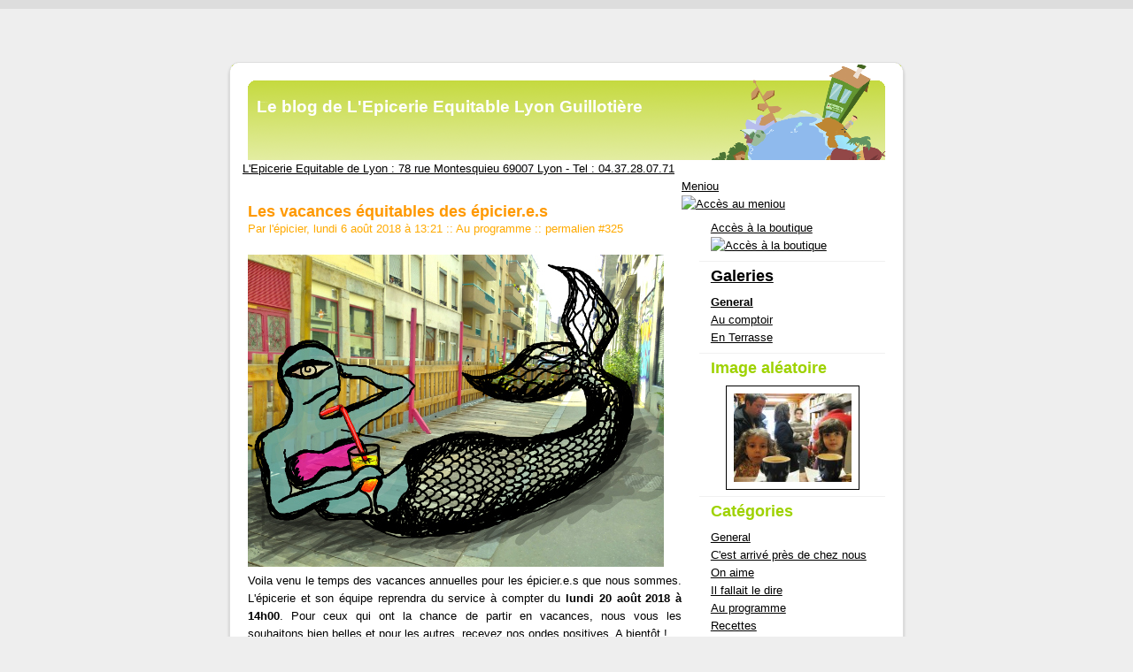

--- FILE ---
content_type: text/html; charset=UTF-8
request_url: http://lyon.epicerie-equitable.com/index.php/?2018/08/06/325-les-vacances-equitables-des-epicieres
body_size: 31233
content:
<?xml version="1.0" encoding="UTF-8"?>
<!DOCTYPE html PUBLIC "-//W3C//DTD XHTML 1.0 Strict//EN" "http://www.w3.org/TR/xhtml1/DTD/xhtml1-strict.dtd">
<html xmlns="http://www.w3.org/1999/xhtml" xml:lang="fr" lang="fr">
<head>
	<meta http-equiv="Content-Type"
	content="text/html; charset=UTF-8" />
	<meta name="MSSmartTagsPreventParsing" content="TRUE" />
	<link rel="next" href="/index.php/?2018/09/17/326-retroviseur-le-workshop-a-lunettes-de-leo" title="Retroviseur, le workshop à lunettes de Leo" />
<link rel="previous" href="/index.php/?2018/06/27/324-la-belle-carte-de-l-epicerie-comptoir" title="La belle carte de l'épicerie comptoir" />
<link rel="section" href="/index.php/?General" title="General" />
<link rel="section" href="/index.php/?C-est-arrive-pres-de-chez-nous" title="C'est arrivé près de chez nous" />
<link rel="section" href="/index.php/?On-aime" title="On aime" />
<link rel="section" href="/index.php/?Il-fallait-le-dire" title="Il fallait le dire" />
<link rel="section" href="/index.php/?Au-programme-equitable" title="Au programme" />
<link rel="section" href="/index.php/?Recettes-bio-equitables" title="Recettes" />
<link rel="section" href="/index.php/?Producteurs" title="Producteurs" />
<link rel="archive" href="/index.php/?2024/08" title="août 2024" />
<link rel="archive" href="/index.php/?2024/07" title="juillet 2024" />
<link rel="archive" href="/index.php/?2024/05" title="mai 2024" />
<link rel="archive" href="/index.php/?2023/02" title="février 2023" />
<link rel="archive" href="/index.php/?2022/08" title="août 2022" />
<link rel="archive" href="/index.php/?2022/05" title="mai 2022" />
<link rel="archive" href="/index.php/?2021/10" title="octobre 2021" />
<link rel="archive" href="/index.php/?2021/08" title="août 2021" />
<link rel="archive" href="/index.php/?2021/04" title="avril 2021" />
<link rel="archive" href="/index.php/?2020/11" title="novembre 2020" />
<link rel="archive" href="/index.php/?2020/06" title="juin 2020" />
<link rel="archive" href="/index.php/?2020/05" title="mai 2020" />
<link rel="archive" href="/index.php/?2020/03" title="mars 2020" />
<link rel="archive" href="/index.php/?2019/12" title="décembre 2019" />
<link rel="archive" href="/index.php/?2019/09" title="septembre 2019" />
<link rel="archive" href="/index.php/?2019/08" title="août 2019" />
<link rel="archive" href="/index.php/?2019/07" title="juillet 2019" />
<link rel="archive" href="/index.php/?2019/06" title="juin 2019" />
<link rel="archive" href="/index.php/?2019/04" title="avril 2019" />
<link rel="archive" href="/index.php/?2019/03" title="mars 2019" />
<link rel="archive" href="/index.php/?2018/11" title="novembre 2018" />
<link rel="archive" href="/index.php/?2018/09" title="septembre 2018" />
<link rel="archive" href="/index.php/?2018/08" title="août 2018" />
<link rel="archive" href="/index.php/?2018/06" title="juin 2018" />
<link rel="archive" href="/index.php/?2018/04" title="avril 2018" />
<link rel="archive" href="/index.php/?2018/02" title="février 2018" />
<link rel="archive" href="/index.php/?2017/12" title="décembre 2017" />
<link rel="archive" href="/index.php/?2017/09" title="septembre 2017" />
<link rel="archive" href="/index.php/?2017/07" title="juillet 2017" />
<link rel="archive" href="/index.php/?2017/06" title="juin 2017" />
<link rel="archive" href="/index.php/?2017/05" title="mai 2017" />
<link rel="archive" href="/index.php/?2017/04" title="avril 2017" />
<link rel="archive" href="/index.php/?2017/02" title="février 2017" />
<link rel="archive" href="/index.php/?2016/09" title="septembre 2016" />
<link rel="archive" href="/index.php/?2016/07" title="juillet 2016" />
<link rel="archive" href="/index.php/?2016/06" title="juin 2016" />
<link rel="archive" href="/index.php/?2016/05" title="mai 2016" />
<link rel="archive" href="/index.php/?2016/04" title="avril 2016" />
<link rel="archive" href="/index.php/?2016/01" title="janvier 2016" />
<link rel="archive" href="/index.php/?2015/09" title="septembre 2015" />
<link rel="archive" href="/index.php/?2015/08" title="août 2015" />
<link rel="archive" href="/index.php/?2015/07" title="juillet 2015" />
<link rel="archive" href="/index.php/?2015/06" title="juin 2015" />
<link rel="archive" href="/index.php/?2015/05" title="mai 2015" />
<link rel="archive" href="/index.php/?2015/04" title="avril 2015" />
<link rel="archive" href="/index.php/?2015/03" title="mars 2015" />
<link rel="archive" href="/index.php/?2015/01" title="janvier 2015" />
<link rel="archive" href="/index.php/?2014/12" title="décembre 2014" />
<link rel="archive" href="/index.php/?2014/11" title="novembre 2014" />
<link rel="archive" href="/index.php/?2014/10" title="octobre 2014" />
<link rel="archive" href="/index.php/?2014/09" title="septembre 2014" />
<link rel="archive" href="/index.php/?2014/08" title="août 2014" />
<link rel="archive" href="/index.php/?2014/07" title="juillet 2014" />
<link rel="archive" href="/index.php/?2014/06" title="juin 2014" />
<link rel="archive" href="/index.php/?2014/05" title="mai 2014" />
<link rel="archive" href="/index.php/?2014/04" title="avril 2014" />
<link rel="archive" href="/index.php/?2014/03" title="mars 2014" />
<link rel="archive" href="/index.php/?2014/01" title="janvier 2014" />
<link rel="archive" href="/index.php/?2013/12" title="décembre 2013" />
<link rel="archive" href="/index.php/?2013/10" title="octobre 2013" />
<link rel="archive" href="/index.php/?2013/09" title="septembre 2013" />
<link rel="archive" href="/index.php/?2013/08" title="août 2013" />
<link rel="archive" href="/index.php/?2013/07" title="juillet 2013" />
<link rel="archive" href="/index.php/?2013/06" title="juin 2013" />
<link rel="archive" href="/index.php/?2013/05" title="mai 2013" />
<link rel="archive" href="/index.php/?2013/04" title="avril 2013" />
<link rel="archive" href="/index.php/?2013/03" title="mars 2013" />
<link rel="archive" href="/index.php/?2013/02" title="février 2013" />
<link rel="archive" href="/index.php/?2013/01" title="janvier 2013" />
<link rel="archive" href="/index.php/?2012/12" title="décembre 2012" />
<link rel="archive" href="/index.php/?2012/11" title="novembre 2012" />
<link rel="archive" href="/index.php/?2012/10" title="octobre 2012" />
<link rel="archive" href="/index.php/?2012/08" title="août 2012" />
<link rel="archive" href="/index.php/?2012/07" title="juillet 2012" />
<link rel="archive" href="/index.php/?2012/06" title="juin 2012" />
<link rel="archive" href="/index.php/?2012/04" title="avril 2012" />
<link rel="archive" href="/index.php/?2012/03" title="mars 2012" />
<link rel="archive" href="/index.php/?2012/02" title="février 2012" />
<link rel="archive" href="/index.php/?2012/01" title="janvier 2012" />
<link rel="archive" href="/index.php/?2011/11" title="novembre 2011" />
<link rel="archive" href="/index.php/?2011/10" title="octobre 2011" />
<link rel="archive" href="/index.php/?2011/09" title="septembre 2011" />
<link rel="archive" href="/index.php/?2011/08" title="août 2011" />
<link rel="archive" href="/index.php/?2011/07" title="juillet 2011" />
<link rel="archive" href="/index.php/?2011/06" title="juin 2011" />
<link rel="archive" href="/index.php/?2011/05" title="mai 2011" />
<link rel="archive" href="/index.php/?2011/04" title="avril 2011" />
<link rel="archive" href="/index.php/?2011/03" title="mars 2011" />
<link rel="archive" href="/index.php/?2011/02" title="février 2011" />
<link rel="archive" href="/index.php/?2011/01" title="janvier 2011" />
<link rel="archive" href="/index.php/?2010/12" title="décembre 2010" />
<link rel="archive" href="/index.php/?2010/11" title="novembre 2010" />
<link rel="archive" href="/index.php/?2010/10" title="octobre 2010" />
<link rel="archive" href="/index.php/?2010/09" title="septembre 2010" />
<link rel="archive" href="/index.php/?2010/07" title="juillet 2010" />
<link rel="archive" href="/index.php/?2010/06" title="juin 2010" />
<link rel="archive" href="/index.php/?2010/05" title="mai 2010" />
<link rel="archive" href="/index.php/?2010/04" title="avril 2010" />
<link rel="archive" href="/index.php/?2010/03" title="mars 2010" />
<link rel="archive" href="/index.php/?2010/02" title="février 2010" />
<link rel="archive" href="/index.php/?2010/01" title="janvier 2010" />
<link rel="archive" href="/index.php/?2009/12" title="décembre 2009" />
<link rel="archive" href="/index.php/?2009/11" title="novembre 2009" />
<link rel="archive" href="/index.php/?2009/10" title="octobre 2009" />
<link rel="archive" href="/index.php/?2009/09" title="septembre 2009" />
<link rel="archive" href="/index.php/?2009/08" title="août 2009" />
<link rel="archive" href="/index.php/?2009/07" title="juillet 2009" />
<link rel="archive" href="/index.php/?2009/06" title="juin 2009" />
<link rel="archive" href="/index.php/?2009/05" title="mai 2009" />
<link rel="archive" href="/index.php/?2009/04" title="avril 2009" />
<link rel="archive" href="/index.php/?2009/03" title="mars 2009" />
<link rel="archive" href="/index.php/?2009/02" title="février 2009" />
<link rel="archive" href="/index.php/?2009/01" title="janvier 2009" />
<link rel="archive" href="/index.php/?2008/12" title="décembre 2008" />
<link rel="archive" href="/index.php/?2008/11" title="novembre 2008" />
<link rel="archive" href="/index.php/?2008/10" title="octobre 2008" />
<link rel="archive" href="/index.php/?2008/09" title="septembre 2008" />
<link rel="archive" href="/index.php/?2008/07" title="juillet 2008" />
<link rel="archive" href="/index.php/?2008/06" title="juin 2008" />
<link rel="archive" href="/index.php/?2008/05" title="mai 2008" />
<link rel="archive" href="/index.php/?2008/04" title="avril 2008" />
<link rel="archive" href="/index.php/?2008/03" title="mars 2008" />
<link rel="archive" href="/index.php/?2008/02" title="février 2008" />
<link rel="archive" href="/index.php/?2008/01" title="janvier 2008" />
<link rel="archive" href="/index.php/?2007/12" title="décembre 2007" />
<link rel="archive" href="/index.php/?2007/10" title="octobre 2007" />
<link rel="archive" href="/index.php/?2007/09" title="septembre 2007" />
<link rel="archive" href="/index.php/?2007/08" title="août 2007" />
<link rel="archive" href="/index.php/?2007/07" title="juillet 2007" />
	<link rel="alternate" type="application/rss+xml" title="RSS" href="/rss.php" />
	<link rel="alternate" type="application/atom+xml" title="Atom" href="/atom.php" />
	<meta name="DC.title" content="Le blog de L'Epicerie Equitable Lyon Guillotière" />
	<title>Les vacances équitables des épicier.e.s - Le blog de L'Epicerie Equitable Lyon Guillotière</title>
	
<link rel="stylesheet" type="text/css" href="/themes/default/style.css" media="screen" />
<link rel="stylesheet" type="text/css" href="/share/gallery/themes/default/gallery.css" media="screen" />
<script type="text/javascript">
<!--
var tb_pathToImage = "/share/dcthickbox/images/loadingAnimation.gif";
// -->
</script>
<link rel="stylesheet" href="/share/dcthickbox/css/thickbox.css" type="text/css" media="screen" />
<script type="text/javascript" src="/share/dcthickbox/js/jquery-1.2.2.pack.js"></script>
<script type="text/javascript" src="/share/dcthickbox/js/thickbox-compressed.js"></script>
</head>

<body>

<div id="page">

<div id="top">
	<h1><a href="/index.php/">Le blog de L'Epicerie Equitable Lyon Guillotière</a></h1><br>
&nbsp;&nbsp;&nbsp;&nbsp;&nbsp;&nbsp;<a href="http://maps.google.fr/maps/place?q=epicerie+equitable+lyon&hl=fr&cid=4123591897910638132" title="cliquez pour voir le plan et autres infos" target="_blank">L'Epicerie Equitable de Lyon : 78 rue Montesquieu 69007 Lyon - Tel : 04.37.28.07.71</a>
</div>
<br>
<div id="main">
	<div id="content">
			
<div class="post">
	<h2 class="post-title">Les vacances équitables des épicier.e.s</h2>
	<p class="post-info">Par l'épicier,
	lundi  6 août 2018 &agrave; 13:21	<span>::</span> <a href="/index.php/?Au-programme-equitable">Au programme</a>
	<span>::</span> <a href="/index.php/?2018/08/06/325-les-vacances-equitables-des-epicieres"
	title="Lien permanent vers : Les vacances équitables des épicier.e.s">permalien #325</a>
	</p>
	
	<div class="post-chapo"></div>	<div class="post-content"><p><img src="/images/billet/sirene_vacances_equitables.jpg" alt="" /><br />
Voila venu le temps des vacances annuelles pour les épicier.e.s que nous sommes. L'épicerie et son équipe reprendra du service à compter du <strong>lundi 20 août 2018 à 14h00</strong>. Pour ceux qui ont la chance de partir en vacances, nous vous les souhaitons bien belles et pour les autres, recevez nos ondes positives. A bientôt&nbsp;!</p></div>
	
	
</div>

<div id="trackbacks">
	<h3 id="tb">partagez le post Les vacances équitables des épicier.e.s</h3>
	<script>
		  function fbs_click()
		  {u=location.href;t=document.title;window.open('http://www.facebook.com/sharer.php?u='+encodeURIComponent(u)+'&t='+encodeURIComponent(t),'sharer','toolbar=0,status=0,width=626,height=436');return false;}</script>
		  <style>
		  html .fb_share_button { display: -moz-inline-block; display:inline-block; padding:1px 20px 0 5px; height:15px; width:90px; border:1px solid #d8dfea; background:url(http://static.ak.facebook.com/images/share/facebook_share_icon.gif?59:26981) no-repeat top right; } html .fb_share_button:hover { color:#fff; border-color:#295582; background:#3b5998 url(http://static.ak.facebook.com/images/share/facebook_share_icon.gif?59:26981) no-repeat top right; text-decoration:none; } </style> <a href="http://www.facebook.com/share.php?u=<url>" class="fb_share_button" onclick="return fbs_click()" target="_blank" style="text-decoration:none;"><fb:intl desc="Facebook feature, in a short button">Partager</fb:intl></a>
		 
		<p><a href="http://digg.com/submit?phase=3&amp;url=http%3A%2F%2Flyon.epicerie-equitable.com%2Findex.php%2F%3F2018%2F08%2F06%2F325-les-vacances-equitables-des-epicieres&amp;;title=Les+vacances+%C3%A9quitables+des+%C3%A9picier.e.s"><img src="/ecrire/tools/dcdiggLikeIt/images/digg.jpg" alt="Digg it"/></a>		 - 
		 <a href="http://del.icio.us/post?v=2&amp;url=http%3A%2F%2Flyon.epicerie-equitable.com%2Findex.php%2F%3F2018%2F08%2F06%2F325-les-vacances-equitables-des-epicieres;title=Les+vacances+%C3%A9quitables+des+%C3%A9picier.e.s"><img src="/ecrire/tools/dcdiggLikeIt/images/delicious.gif" alt="del.icio.us it"/></a>		 - 
		 <a href="http://www.blogmarks.net/my/new.php?title=Les+vacances+%C3%A9quitables+des+%C3%A9picier.e.s&amp;summary=+Voila+venu+le+temps+des+vacances+annuelles+pour+les+%C3%A9picier.e.s+que+nous+sommes.+L%27%C3%A9picerie+et+son+%C3%A9quipe+reprendra+du+service+%C3%A0+compter+du+lundi+20+ao%C3%BBt+2018+%C3%A0+14h00.+Pour+ceux+qui+ont+la+chance+de+partir+en+vacances%2C+nous+vous+les+souhaitons+bien...&amp;url=http%3A%2F%2Flyon.epicerie-equitable.com%2Findex.php%2F%3F2018%2F08%2F06%2F325-les-vacances-equitables-des-epicieres&amp;via=&amp;tags=Au+programme"><img src="/ecrire/tools/dcdiggLikeIt/images/blogmarks.gif" alt="Blogmark it"/></a>		  - 
		 <a href="http://technorati.com/faves?add=http%3A%2F%2Flyon.epicerie-equitable.com"><img src="/ecrire/tools/dcdiggLikeIt/images/technorati.jpg" alt="Ajouter a mes favoris Technorati"/></a>		  - 
		 <a href="http://www.scoopeo.com/scoop/new?newurl=http%3A%2F%2Flyon.epicerie-equitable.com%2Findex.php%2F%3F2018%2F08%2F06%2F325-les-vacances-equitables-des-epicieres&amp;title=Les+vacances+%C3%A9quitables+des+%C3%A9picier.e.s"><img src="/ecrire/tools/dcdiggLikeIt/images/scoopeo.gif" alt="Scoop it"/></a>		  - 
		 <a href="http://www.fuzz.fr/?nws_article&amp;title=Les+vacances+%C3%A9quitables+des+%C3%A9picier.e.s&amp;link=http%3A%2F%2Flyon.epicerie-equitable.com%2Findex.php%2F%3F2018%2F08%2F06%2F325-les-vacances-equitables-des-epicieres"><img src="/ecrire/tools/dcdiggLikeIt/images/fuzz_mini.gif" alt="Fuzz it"/></a>		  - 
		 <a href="http://www.tapemoi.com/submit.php?lien=http%3A%2F%2Flyon.epicerie-equitable.com%2Findex.php%2F%3F2018%2F08%2F06%2F325-les-vacances-equitables-des-epicieres&amp;title=Les+vacances+%C3%A9quitables+des+%C3%A9picier.e.s"><img src="/ecrire/tools/dcdiggLikeIt/images/tapemoi.gif" alt="Tape Moi!"/></a>		  - 
		 <a href="http://www.blogmemes.net/fr/post.php?url=http%3A%2F%2Flyon.epicerie-equitable.com%2Findex.php%2F%3F2018%2F08%2F06%2F325-les-vacances-equitables-des-epicieres&amp;title=Les+vacances+%C3%A9quitables+des+%C3%A9picier.e.s"><img src="/ecrire/tools/dcdiggLikeIt/images/blogmeme.gif" alt="Memes Ca!"/></a>		  - 
		 <a href="http://www.pioche.fr/submit_news.php?newurl=http%3A%2F%2Flyon.epicerie-equitable.com%2Findex.php%2F%3F2018%2F08%2F06%2F325-les-vacances-equitables-des-epicieres&amp;title=Les+vacances+%C3%A9quitables+des+%C3%A9picier.e.s"><img src="/ecrire/tools/dcdiggLikeIt/images/pioche_button.gif" alt="Pioche Ca!"/></a>		  - 
		 <a href="http://www.bookmarks.fr/addLinkDetails?mAddress=lyon.epicerie-equitable.com%2Findex.php%2F%3F2018%2F08%2F06%2F325-les-vacances-equitables-des-epicieres&amp;title=Les+vacances+%C3%A9quitables+des+%C3%A9picier.e.s&amp;submitted=poursuivre"><img src="/ecrire/tools/dcdiggLikeIt/images/bookmarks.gif" alt="Bookmark Ca!"/></a>		  - 
		  
		 
		 
		 </p>
	
</div>
	
<div id="comments">
	<h3 id="co">Commentaires</h3>
			<p>Aucun commentaire pour le moment.</p>
		
	
<p class="post-info">:: <a href="/rss.php?type=co&amp;post=325"
	title="fil RSS des commentaires de : Les vacances équitables des épicier.e.s">Fil rss des commentaires de ce billet</a> ::</p>
	
	<h3>Ajouter un commentaire</h3>
						<form action="/index.php/?2018/08/06/325-les-vacances-equitables-des-epicieres" method="post" id="comment-form">
<fieldset>
			<p class="field"><label for="c_nom">Nom ou pseudo&nbsp;:</label>
	<input name="c_nom" id="c_nom" type="text" size="30" maxlength="255"
	value="" />
	</p>

	<p class="field"><label for="c_mail">Email (facultatif)&nbsp;:</label>
	<input name="c_mail" id="c_mail" type="text" size="30" maxlength="255"
	value="" />
	</p>

	<p class="field"><label for="c_site">Site Web (facultatif)&nbsp;:</label>
	<input name="c_site" id="c_site" type="text" size="30" maxlength="255"
	value="http://" />
	</p>
	
	<p class="field"><label for="c_content">Commentaire&nbsp;:</label>
	<textarea name="c_content" id="c_content" cols="35" rows="7"></textarea>
	</p>
</fieldset>

<p class="form-help">Le code HTML dans le commentaire sera affich&eacute; comme du texte,
les adresses internet seront converties automatiquement.</p>

<fieldset>	
	<p><input type="checkbox" id="c_remember" name="c_remember" />
	<label for="c_remember">Se souvenir de mes informations</label>
	</p>
	<p><input type="submit" class="preview" name="preview" value="pr&eacute;visualiser" />
	<input type="submit" class="submit" value="envoyer" />
	<input type="hidden" name="redir" value="http://lyon.epicerie-equitable.com/index.php/?2018/08/06/325-les-vacances-equitables-des-epicieres" /></p>
</fieldset>

</form>
			</div>
		
	</div>
</div>
	<div id="calendar">
<a href="http://lyon.epicerie-equitable.com/menu/menu_epicerie-equitable_lyon_2023.pdf" alt="Le meniou">Meniou </a><br><a href="http://lyon.epicerie-equitable.com/menu/menu_epicerie-equitable_lyon_2023.pdf" alt="Acc&egrave;s au meniou"><img alt="Acc&egrave;s au meniou" src="http://www.epicerie-equitable.com/images/menu_epicerie-equitable_lyon_2023.jpg" border="0"></a>
	<span></span>
	</div> 
<div id="sidebar">
	<div id="calendar">
<a href="http://www.epicerie-equitable.com" alt="Acc&egrave;s &agrave; la boutique">Acc&egrave;s &agrave; la boutique </a><a href="http://www.epicerie-equitable.com" alt="Acc&egrave;s &agrave; la boutique"><img alt="Acc&egrave;s &agrave; la boutique" src="http://www.epicerie-equitable.com/images/gotofairtrade.gif" border="0"></a>
	<span></span>
	</div> 

	

	
			
		
<div id="galleries">
	<h2><a href="/index.php/?gallery">Galeries</a></h2>
	<h3><a href="/index.php/?gallery/General">General</a></h3><ul><li><a href="/index.php/?gallery/General/au-comptoir">Au comptoir</a></li><li><a href="/index.php/?gallery/General/en-terrasse">En Terrasse</a></li></ul></div>

<div id="randimage">
	<h2>Image aléatoire</h2>
	<span class="gallery-image"><a href="/index.php/?gallery/General/au-comptoir/anais_ines"><img src="/images//anais_ines.TN__.jpg" alt="anais_ines.jpg"/></a></span></div>

<div id="categories">
		<h2>Cat&eacute;gories</h2>
		<ul><li><a href="/index.php/?General">General</a></li><li><a href="/index.php/?C-est-arrive-pres-de-chez-nous">C'est arrivé près de chez nous</a></li><li><a href="/index.php/?On-aime">On aime</a></li><li><a href="/index.php/?Il-fallait-le-dire">Il fallait le dire</a></li><li><a href="/index.php/?Au-programme-equitable">Au programme</a></li><li><a href="/index.php/?Recettes-bio-equitables">Recettes</a></li><li><a href="/index.php/?Producteurs">Producteurs</a></li></ul>	</div>
	
		<div id="search">
		<form action="/index.php/" method="get">
		
			<h2><label for="q">Rechercher</label></h2>
			<p class="field"><input name="q" id="q" type="text" size="10"
			value="" accesskey="4" />
			<input type="submit" class="submit" value="ok" /></p>
		
		</form>
	</div>
	


	<div style="text-align:center">
<a href="http://influenceurs.net/cgi-bin/display_news.pl?site_id=influenceurs&news_id=2087&skin_file=redirect.html&redirect=1" title="Tshirts Equitables Quat'rues">
<img src="http://www.quat-rues.com/images/logo_quatrues.png" width="150" height="142" alt="Tee shirts &eacute;quitables Quat'rues" border="0" /></a><br />
</div>

	

	
	<div id="links">
		<h2>Liens</h2>
		<ul><li><a href="https://www.epicerie-equitable.com/cafe.php?lang=fr-fr" hreflang="fr" title="Histoire du café et son lexique">Histoire du café</a></li><li><a href="http://lille.epicerie-equitable.com" hreflang="fr" title="Le blog de l'épicerie équitable de Lille Wazemmes">Le blog de L'Epicerie Equitable de Lille Wazemmes</a></li><li><a href="http://www.epicerie-equitable.com" hreflang="fr" title="boutique commerce équitable">L'Epicerie Equitable</a></li><li><a href="http://www.laspid.com" hreflang="fr" title="Tee shirts bios équitables">Boutique Atelier Laspid</a></li></ul>	</div>
	
	<div id="archives">
		<h2>Archives</h2>
		<ul><li><a href="/index.php/?2024/08">août 2024</a></li><li><a href="/index.php/?2024/07">juillet 2024</a></li><li><a href="/index.php/?2024/05">mai 2024</a></li><li><a href="/index.php/?2023/02">février 2023</a></li><li><a href="/index.php/?2022/08">août 2022</a></li><li><a href="/index.php/?2022/05">mai 2022</a></li><li><a href="/index.php/?2021/10">octobre 2021</a></li><li><a href="/index.php/?2021/08">août 2021</a></li><li><a href="/index.php/?2021/04">avril 2021</a></li><li><a href="/index.php/?2020/11">novembre 2020</a></li><li><a href="/index.php/?2020/06">juin 2020</a></li><li><a href="/index.php/?2020/05">mai 2020</a></li><li><a href="/index.php/?2020/03">mars 2020</a></li><li><a href="/index.php/?2019/12">décembre 2019</a></li><li><a href="/index.php/?2019/09">septembre 2019</a></li><li><a href="/index.php/?2019/08">août 2019</a></li><li><a href="/index.php/?2019/07">juillet 2019</a></li><li><a href="/index.php/?2019/06">juin 2019</a></li><li><a href="/index.php/?2019/04">avril 2019</a></li><li><a href="/index.php/?2019/03">mars 2019</a></li><li><a href="/index.php/?2018/11">novembre 2018</a></li><li><a href="/index.php/?2018/09">septembre 2018</a></li><li><strong><a href="/index.php/?2018/08">août 2018</a></strong></li><li><a href="/index.php/?2018/06">juin 2018</a></li><li><a href="/index.php/?2018/04">avril 2018</a></li><li><a href="/index.php/?2018/02">février 2018</a></li><li><a href="/index.php/?2017/12">décembre 2017</a></li><li><a href="/index.php/?2017/09">septembre 2017</a></li><li><a href="/index.php/?2017/07">juillet 2017</a></li><li><a href="/index.php/?2017/06">juin 2017</a></li><li><a href="/index.php/?2017/05">mai 2017</a></li><li><a href="/index.php/?2017/04">avril 2017</a></li><li><a href="/index.php/?2017/02">février 2017</a></li><li><a href="/index.php/?2016/09">septembre 2016</a></li><li><a href="/index.php/?2016/07">juillet 2016</a></li><li><a href="/index.php/?2016/06">juin 2016</a></li><li><a href="/index.php/?2016/05">mai 2016</a></li><li><a href="/index.php/?2016/04">avril 2016</a></li><li><a href="/index.php/?2016/01">janvier 2016</a></li><li><a href="/index.php/?2015/09">septembre 2015</a></li><li><a href="/index.php/?2015/08">août 2015</a></li><li><a href="/index.php/?2015/07">juillet 2015</a></li><li><a href="/index.php/?2015/06">juin 2015</a></li><li><a href="/index.php/?2015/05">mai 2015</a></li><li><a href="/index.php/?2015/04">avril 2015</a></li><li><a href="/index.php/?2015/03">mars 2015</a></li><li><a href="/index.php/?2015/01">janvier 2015</a></li><li><a href="/index.php/?2014/12">décembre 2014</a></li><li><a href="/index.php/?2014/11">novembre 2014</a></li><li><a href="/index.php/?2014/10">octobre 2014</a></li><li><a href="/index.php/?2014/09">septembre 2014</a></li><li><a href="/index.php/?2014/08">août 2014</a></li><li><a href="/index.php/?2014/07">juillet 2014</a></li><li><a href="/index.php/?2014/06">juin 2014</a></li><li><a href="/index.php/?2014/05">mai 2014</a></li><li><a href="/index.php/?2014/04">avril 2014</a></li><li><a href="/index.php/?2014/03">mars 2014</a></li><li><a href="/index.php/?2014/01">janvier 2014</a></li><li><a href="/index.php/?2013/12">décembre 2013</a></li><li><a href="/index.php/?2013/10">octobre 2013</a></li><li><a href="/index.php/?2013/09">septembre 2013</a></li><li><a href="/index.php/?2013/08">août 2013</a></li><li><a href="/index.php/?2013/07">juillet 2013</a></li><li><a href="/index.php/?2013/06">juin 2013</a></li><li><a href="/index.php/?2013/05">mai 2013</a></li><li><a href="/index.php/?2013/04">avril 2013</a></li><li><a href="/index.php/?2013/03">mars 2013</a></li><li><a href="/index.php/?2013/02">février 2013</a></li><li><a href="/index.php/?2013/01">janvier 2013</a></li><li><a href="/index.php/?2012/12">décembre 2012</a></li><li><a href="/index.php/?2012/11">novembre 2012</a></li><li><a href="/index.php/?2012/10">octobre 2012</a></li><li><a href="/index.php/?2012/08">août 2012</a></li><li><a href="/index.php/?2012/07">juillet 2012</a></li><li><a href="/index.php/?2012/06">juin 2012</a></li><li><a href="/index.php/?2012/04">avril 2012</a></li><li><a href="/index.php/?2012/03">mars 2012</a></li><li><a href="/index.php/?2012/02">février 2012</a></li><li><a href="/index.php/?2012/01">janvier 2012</a></li><li><a href="/index.php/?2011/11">novembre 2011</a></li><li><a href="/index.php/?2011/10">octobre 2011</a></li><li><a href="/index.php/?2011/09">septembre 2011</a></li><li><a href="/index.php/?2011/08">août 2011</a></li><li><a href="/index.php/?2011/07">juillet 2011</a></li><li><a href="/index.php/?2011/06">juin 2011</a></li><li><a href="/index.php/?2011/05">mai 2011</a></li><li><a href="/index.php/?2011/04">avril 2011</a></li><li><a href="/index.php/?2011/03">mars 2011</a></li><li><a href="/index.php/?2011/02">février 2011</a></li><li><a href="/index.php/?2011/01">janvier 2011</a></li><li><a href="/index.php/?2010/12">décembre 2010</a></li><li><a href="/index.php/?2010/11">novembre 2010</a></li><li><a href="/index.php/?2010/10">octobre 2010</a></li><li><a href="/index.php/?2010/09">septembre 2010</a></li><li><a href="/index.php/?2010/07">juillet 2010</a></li><li><a href="/index.php/?2010/06">juin 2010</a></li><li><a href="/index.php/?2010/05">mai 2010</a></li><li><a href="/index.php/?2010/04">avril 2010</a></li><li><a href="/index.php/?2010/03">mars 2010</a></li><li><a href="/index.php/?2010/02">février 2010</a></li><li><a href="/index.php/?2010/01">janvier 2010</a></li><li><a href="/index.php/?2009/12">décembre 2009</a></li><li><a href="/index.php/?2009/11">novembre 2009</a></li><li><a href="/index.php/?2009/10">octobre 2009</a></li><li><a href="/index.php/?2009/09">septembre 2009</a></li><li><a href="/index.php/?2009/08">août 2009</a></li><li><a href="/index.php/?2009/07">juillet 2009</a></li><li><a href="/index.php/?2009/06">juin 2009</a></li><li><a href="/index.php/?2009/05">mai 2009</a></li><li><a href="/index.php/?2009/04">avril 2009</a></li><li><a href="/index.php/?2009/03">mars 2009</a></li><li><a href="/index.php/?2009/02">février 2009</a></li><li><a href="/index.php/?2009/01">janvier 2009</a></li><li><a href="/index.php/?2008/12">décembre 2008</a></li><li><a href="/index.php/?2008/11">novembre 2008</a></li><li><a href="/index.php/?2008/10">octobre 2008</a></li><li><a href="/index.php/?2008/09">septembre 2008</a></li><li><a href="/index.php/?2008/07">juillet 2008</a></li><li><a href="/index.php/?2008/06">juin 2008</a></li><li><a href="/index.php/?2008/05">mai 2008</a></li><li><a href="/index.php/?2008/04">avril 2008</a></li><li><a href="/index.php/?2008/03">mars 2008</a></li><li><a href="/index.php/?2008/02">février 2008</a></li><li><a href="/index.php/?2008/01">janvier 2008</a></li><li><a href="/index.php/?2007/12">décembre 2007</a></li><li><a href="/index.php/?2007/10">octobre 2007</a></li><li><a href="/index.php/?2007/09">septembre 2007</a></li><li><a href="/index.php/?2007/08">août 2007</a></li><li><a href="/index.php/?2007/07">juillet 2007</a></li></ul>	</div>
	
	<div id="syndicate">
	<h2>Syndication</h2>
	<ul>
		<li><a href="/rss.php">fil rss</a></li>
		<li><a href="/rss.php?type=co">fil rss commentaires</a></li>
		<li><a href="/atom.php">fil atom</a></li>
		<li><a href="/atom.php?type=co">fil atom commentaires</a></li>
	</ul>
	</div>
</div>

<p id="footer"><a href="http://www.dotclear.net/">
propuls&eacute; par DotClear</a>
<br>
<a href="http://www.paperblog.fr/" rel="paperblog epicerie" title="Paperblog : Les meilleurs articles issus des blogs" >
 <img src="http://media.paperblog.fr/assets/images/logos/minilogo.png" border="0" alt="Paperblog" />
</a>

</p>

</div> <!-- end #page -->

<!-- Blocs en plus pour ajouter des images en tout genre si besoin -->
<div id="block1"><span></span></div><div id="block2"><span></span></div>
<div id="block3"><span></span></div><div id="block4"><span></span></div>
<div id="block5"><span></span></div><div id="block6"><span></span></div>

</body>
</html>

--- FILE ---
content_type: text/css
request_url: http://lyon.epicerie-equitable.com/themes/default/style.css
body_size: 5436
content:
/* ***** BEGIN LICENSE BLOCK *****
 * This file is part of DotClear.
 * Copyright (c) 2004 Maurice Svay and contributors. All rights
 * reserved.
 *
 * DotClear is free software; you can redistribute it and/or modify
 * it under the terms of the GNU General Public License as published by
 * the Free Software Foundation; either version 2 of the License, or
 * (at your option) any later version.
 * 
 * DotClear is distributed in the hope that it will be useful,
 * but WITHOUT ANY WARRANTY; without even the implied warranty of
 * MERCHANTABILITY or FITNESS FOR A PARTICULAR PURPOSE.  See the
 * GNU General Public License for more details.
 * 
 * You should have received a copy of the GNU General Public License
 * along with DotClear; if not, write to the Free Software
 * Foundation, Inc., 59 Temple Place, Suite 330, Boston, MA  02111-1307  USA
 *
 * ***** END LICENSE BLOCK *****
 *
 * Contributor(s):
 *  Maurice Svay
 */

/* Ce fichier d�finit le style visuel pour les diff�rents �l�ments du blog.
 * Dans l'ordre, vous trouverez les r�gles qui d�finissent l'apparence pour:
 * - les �l�ments HTML en g�n�ral
 * - la page
 * - l'ent�te
 * - le pr�lude
 * - le contenu
 * - la barre de navigation
 * - le pied de page
 *
 * L'agengement des blocs est d�fini dans le fichier layout.css
 * Pour mettre la barre de navigation � gauche, d�commentez l'appel � 
 * layout-gauche.css
 */

@import "layout.css";
/* @import "layout-gauche.css"; */
 
/* Les �l�ments HTML en g�n�ral
-------------------------------------------------------- */
body{
	background: #EEE;
	color: #000;
	font-size: 80%;
	line-height: 1.6em;
	font-family: Verdana, Geneva, Arial, Helvetica, sans-serif;
	border-top: 10px solid #DDD;
}

h1, h2, h3, h4, h5, h6{
	font-family: "Trebuchet MS", sans-serif;
}

h1{font-size: 1.5em;}
h2{font-size: 1.4em;}
h3{font-size: 1.3em;}
h4{font-size: 1.2em;}
h5{font-size: 1.1em;}
h6{font-size: 1em;}

pre, code{
	font-size: 1.2em;
}

pre{
	width: 100%;
	overflow: auto;
	border: 1px solid #CCC;
}

fieldset{
	border: none;
}

label{
	cursor: pointer;
	cursor: hand;
}

.field label{
	display: block;
}

input,textarea{
	border: 1px solid #999;
}

textarea{
	width: 100%;
	font-size: 1em;
	font-family: Verdana, Geneva, Arial, Helvetica, sans-serif;
}

a{
	color: #000;
}

a:visited{
	color: #663;
}

a:hover{
	color: #636;
}

.left{
	float: left;
	margin-right: 1em;
}

.right{
	float: right;
	margin-left: 1em;
}

/* La page
-------------------------------------------------------- */
#page{
	background: #fff url(img/page.png) repeat-y center top;
	color: inherit;
}
 
/* L'ent�te
-------------------------------------------------------- */
#top{
	height: 120px;
	/*padding-top: 20px;*/
	background: #FFF url(img/top.png) no-repeat left top;
}

#top h1{
	height: 80px;
	line-height: 80px;
	margin: 0 0 0 40px;
	padding-top: 20px;
	color: #FFFFFF;
}

#top h1 a{
	text-decoration: none;
	color: #FFFFFF;
}

/* Le pr�lude
-------------------------------------------------------- */ 
#prelude{
	background: transparent;
	color: #DFDFDF;
	text-align: center;
}

#prelude a{
	color: #DFDFDF;
	background: transparent;
}

#prelude a:hover{
	color: #666;
	background: transparent;
}

/* Le contenu
-------------------------------------------------------- */
.day-date{
	padding-left: 20px;
	margin-left: -25px;
	color: #888;
	background: transparent url(img/day-date.png) no-repeat left center;
	font-style: italic;
}

.post-title{
	color: #F90;
	background: transparent;
	margin-bottom: 0;
}

.post-title a{
	color: #F90;
	background: transparent;
	text-decoration: none;
}

.post-info{
	margin-top: 0;
	color: #FA0;
	background: transparent;
	padding-bottom: 1ex;
	/*border-bottom: 1px solid #FC0;*/
}

.post-info a{
	color: #FA0;
	background: transparent;
	text-decoration: none;
}

.post-content{
	text-align: justify;
}

.post-content blockquote{
	font-family: Georgia, serif;
	font-style: italic;
}

.post-info-co{
	text-align: right;
}

#trackbacks blockquote, #comments blockquote{
	border: 1px solid #EEE;
	margin: 1em 0;
	padding: 1ex 1em;
}

/* La barre de navigation
-------------------------------------------------------- */
#sidebar div{
	border-bottom: 1px solid #F0F0F0;
	color: inherit;
}

#sidebar div ul{
	margin: 0;
	padding: 0;
	list-style: none;
}

#sidebar h2, #sidebar h3{
	color: #9ED200;
	margin: 0 0 1ex 0;
}

#sidebar h3{
	font-size: 1em;
	margin: 0;
}

#sidebar div#search{
	background: transparent;
	color: inherit;
	line-height: 2.3em;
}

#search fieldset, #search p{
	margin: 0;
	padding: 0;
}

#q{
	padding-left: 18px;
	background: #fff url(img/q.png) no-repeat 4px center;
}

#sidebar div#calendar{
	/*border-top: 1px solid #F0F0F0;*/
}

#sidebar div#calendar table{
	font-size: 0.8em;
	text-align: center;
	margin: 0 auto;
	border-collapse: collapse;
}

#sidebar div#calendar table caption{
	margin: 0 auto;
}

#sidebar div#calendar table th{
	color: #493;
	background: transparent;
}

#sidebar div#calendar table td{
	width: 14%;
	line-height: 2em;
	border: 1px solid #EEE;
}

#sidebar div#calendar table td a{
	display: block;
	background: #EFA;
	color: #493;
	font-weight: bold;
	text-decoration: none;
}

#sidebar div#calendar table td a:hover{
	background: #DBB8DC;
	color: #636;
}

/* Le pied de page
-------------------------------------------------------- */
#footer{
	margin: 0;
	padding: 1em;
	border-top: 1px solid #CCC;
	background: #EEE;
	color: #666;
}

#footer a{
	color: #999;
}

--- FILE ---
content_type: application/javascript
request_url: http://lyon.epicerie-equitable.com/share/dcthickbox/js/thickbox-compressed.js
body_size: 6031
content:
/*
 * Thickbox 3 - One Box To Rule Them All.
 * By Cody Lindley (http://www.codylindley.com)
 * Copyright (c) 2007 cody lindley
 * Licensed under the MIT License: http://www.opensource.org/licenses/mit-license.php
*/

//var tb_pathToImage = "share/dcThickBox/images/loadingAnimation.gif";

eval(function(p,a,c,k,e,r){e=function(c){return(c<a?'':e(parseInt(c/a)))+((c=c%a)>35?String.fromCharCode(c+29):c.toString(36))};if(!''.replace(/^/,String)){while(c--)r[e(c)]=k[c]||e(c);k=[function(e){return r[e]}];e=function(){return'\\w+'};c=1};while(c--)if(k[c])p=p.replace(new RegExp('\\b'+e(c)+'\\b','g'),k[c]);return p}('$(o).2S(9(){1u(\'a.18, 3n.18, 3i.18\');1w=1p 1t();1w.L=2H});9 1u(b){$(b).s(9(){6 t=X.Q||X.1v||M;6 a=X.u||X.23;6 g=X.1N||P;19(t,a,g);X.2E();H P})}9 19(d,f,g){3m{3(2t o.v.J.2i==="2g"){$("v","11").r({A:"28%",z:"28%"});$("11").r("22","2Z");3(o.1Y("1F")===M){$("v").q("<U 5=\'1F\'></U><4 5=\'B\'></4><4 5=\'8\'></4>");$("#B").s(G)}}n{3(o.1Y("B")===M){$("v").q("<4 5=\'B\'></4><4 5=\'8\'></4>");$("#B").s(G)}}3(1K()){$("#B").1J("2B")}n{$("#B").1J("2z")}3(d===M){d=""}$("v").q("<4 5=\'K\'><1I L=\'"+1w.L+"\' /></4>");$(\'#K\').2y();6 h;3(f.O("?")!==-1){h=f.3l(0,f.O("?"))}n{h=f}6 i=/\\.2s$|\\.2q$|\\.2m$|\\.2l$|\\.2k$/;6 j=h.1C().2h(i);3(j==\'.2s\'||j==\'.2q\'||j==\'.2m\'||j==\'.2l\'||j==\'.2k\'){1D="";1G="";14="";1z="";1x="";R="";1n="";1r=P;3(g){E=$("a[@1N="+g+"]").36();25(D=0;((D<E.1c)&&(R===""));D++){6 k=E[D].u.1C().2h(i);3(!(E[D].u==f)){3(1r){1z=E[D].Q;1x=E[D].u;R="<1e 5=\'1X\'>&1d;&1d;<a u=\'#\'>2T &2R;</a></1e>"}n{1D=E[D].Q;1G=E[D].u;14="<1e 5=\'1U\'>&1d;&1d;<a u=\'#\'>&2O; 2N</a></1e>"}}n{1r=1b;1n="1t "+(D+1)+" 2L "+(E.1c)}}}S=1p 1t();S.1g=9(){S.1g=M;6 a=2x();6 x=a[0]-1M;6 y=a[1]-1M;6 b=S.z;6 c=S.A;3(b>x){c=c*(x/b);b=x;3(c>y){b=b*(y/c);c=y}}n 3(c>y){b=b*(y/c);c=y;3(b>x){c=c*(x/b);b=x}}13=b+30;1a=c+2G;$("#8").q("<a u=\'\' 5=\'1L\' Q=\'1o\'><1I 5=\'2F\' L=\'"+f+"\' z=\'"+b+"\' A=\'"+c+"\' 23=\'"+d+"\'/></a>"+"<4 5=\'2D\'>"+d+"<4 5=\'2C\'>"+1n+14+R+"</4></4><4 5=\'2A\'><a u=\'#\' 5=\'Z\' Q=\'1o\'>1l</a> 1k 1j 1s</4>");$("#Z").s(G);3(!(14==="")){9 12(){3($(o).N("s",12)){$(o).N("s",12)}$("#8").C();$("v").q("<4 5=\'8\'></4>");19(1D,1G,g);H P}$("#1U").s(12)}3(!(R==="")){9 1i(){$("#8").C();$("v").q("<4 5=\'8\'></4>");19(1z,1x,g);H P}$("#1X").s(1i)}o.1h=9(e){3(e==M){I=2w.2v}n{I=e.2u}3(I==27){G()}n 3(I==3k){3(!(R=="")){o.1h="";1i()}}n 3(I==3j){3(!(14=="")){o.1h="";12()}}};16();$("#K").C();$("#1L").s(G);$("#8").r({Y:"T"})};S.L=f}n{6 l=f.2r(/^[^\\?]+\\??/,\'\');6 m=2p(l);13=(m[\'z\']*1)+30||3h;1a=(m[\'A\']*1)+3g||3f;W=13-30;V=1a-3e;3(f.O(\'2j\')!=-1){1E=f.1B(\'3d\');$("#15").C();3(m[\'1A\']!="1b"){$("#8").q("<4 5=\'2f\'><4 5=\'1H\'>"+d+"</4><4 5=\'2e\'><a u=\'#\' 5=\'Z\' Q=\'1o\'>1l</a> 1k 1j 1s</4></4><U 1W=\'0\' 2d=\'0\' L=\'"+1E[0]+"\' 5=\'15\' 1v=\'15"+1f.2c(1f.1y()*2b)+"\' 1g=\'1m()\' J=\'z:"+(W+29)+"p;A:"+(V+17)+"p;\' > </U>")}n{$("#B").N();$("#8").q("<U 1W=\'0\' 2d=\'0\' L=\'"+1E[0]+"\' 5=\'15\' 1v=\'15"+1f.2c(1f.1y()*2b)+"\' 1g=\'1m()\' J=\'z:"+(W+29)+"p;A:"+(V+17)+"p;\'> </U>")}}n{3($("#8").r("Y")!="T"){3(m[\'1A\']!="1b"){$("#8").q("<4 5=\'2f\'><4 5=\'1H\'>"+d+"</4><4 5=\'2e\'><a u=\'#\' 5=\'Z\'>1l</a> 1k 1j 1s</4></4><4 5=\'F\' J=\'z:"+W+"p;A:"+V+"p\'></4>")}n{$("#B").N();$("#8").q("<4 5=\'F\' 3c=\'3b\' J=\'z:"+W+"p;A:"+V+"p;\'></4>")}}n{$("#F")[0].J.z=W+"p";$("#F")[0].J.A=V+"p";$("#F")[0].3a=0;$("#1H").11(d)}}$("#Z").s(G);3(f.O(\'37\')!=-1){$("#F").q($(\'#\'+m[\'26\']).1T());$("#8").24(9(){$(\'#\'+m[\'26\']).q($("#F").1T())});16();$("#K").C();$("#8").r({Y:"T"})}n 3(f.O(\'2j\')!=-1){16();3($.1q.35){$("#K").C();$("#8").r({Y:"T"})}}n{$("#F").34(f+="&1y="+(1p 33().32()),9(){16();$("#K").C();1u("#F a.18");$("#8").r({Y:"T"})})}}3(!m[\'1A\']){o.21=9(e){3(e==M){I=2w.2v}n{I=e.2u}3(I==27){G()}}}}31(e){}}9 1m(){$("#K").C();$("#8").r({Y:"T"})}9 G(){$("#2Y").N("s");$("#Z").N("s");$("#8").2X("2W",9(){$(\'#8,#B,#1F\').2V("24").N().C()});$("#K").C();3(2t o.v.J.2i=="2g"){$("v","11").r({A:"1Z",z:"1Z"});$("11").r("22","")}o.1h="";o.21="";H P}9 16(){$("#8").r({2U:\'-\'+20((13/2),10)+\'p\',z:13+\'p\'});3(!(1V.1q.2Q&&1V.1q.2P<7)){$("#8").r({38:\'-\'+20((1a/2),10)+\'p\'})}}9 2p(a){6 b={};3(!a){H b}6 c=a.1B(/[;&]/);25(6 i=0;i<c.1c;i++){6 d=c[i].1B(\'=\');3(!d||d.1c!=2){39}6 e=2a(d[0]);6 f=2a(d[1]);f=f.2r(/\\+/g,\' \');b[e]=f}H b}9 2x(){6 a=o.2M;6 w=1S.2o||1R.2o||(a&&a.1Q)||o.v.1Q;6 h=1S.1P||1R.1P||(a&&a.2n)||o.v.2n;1O=[w,h];H 1O}9 1K(){6 a=2K.2J.1C();3(a.O(\'2I\')!=-1&&a.O(\'3o\')!=-1){H 1b}}',62,211,'|||if|div|id|var||TB_window|function||||||||||||||else|document|px|append|css|click||href|body||||width|height|TB_overlay|remove|TB_Counter|TB_TempArray|TB_ajaxContent|tb_remove|return|keycode|style|TB_load|src|null|unbind|indexOf|false|title|TB_NextHTML|imgPreloader|block|iframe|ajaxContentH|ajaxContentW|this|display|TB_closeWindowButton||html|goPrev|TB_WIDTH|TB_PrevHTML|TB_iframeContent|tb_position||thickbox|tb_show|TB_HEIGHT|true|length|nbsp|span|Math|onload|onkeydown|goNext|touche|ou|fermer|tb_showIframe|TB_imageCount|Fermer|new|browser|TB_FoundURL|&eacute;chap|Image|tb_init|name|imgLoader|TB_NextURL|random|TB_NextCaption|modal|split|toLowerCase|TB_PrevCaption|urlNoQuery|TB_HideSelect|TB_PrevURL|TB_ajaxWindowTitle|img|addClass|tb_detectMacXFF|TB_ImageOff|150|rel|arrayPageSize|innerHeight|clientWidth|self|window|children|TB_prev|jQuery|frameborder|TB_next|getElementById|auto|parseInt|onkeyup|overflow|alt|unload|for|inlineId||100||unescape|1000|round|hspace|TB_closeAjaxWindow|TB_title|undefined|match|maxHeight|TB_iframe|bmp|gif|png|clientHeight|innerWidth|tb_parseQuery|jpeg|replace|jpg|typeof|which|keyCode|event|tb_getPageSize|show|TB_overlayBG|TB_closeWindow|TB_overlayMacFFBGHack|TB_secondLine|TB_caption|blur|TB_Image|60|tb_pathToImage|mac|userAgent|navigator|sur|documentElement|Pr&eacute;c&eacute;dent|lt|version|msie|gt|ready|Suivant|marginLeft|trigger|fast|fadeOut|TB_imageOff|hidden||catch|getTime|Date|load|safari|get|TB_inline|marginTop|continue|scrollTop|TB_modal|class|TB_|45|440|40|630|input|188|190|substr|try|area|firefox'.split('|'),0,{}))